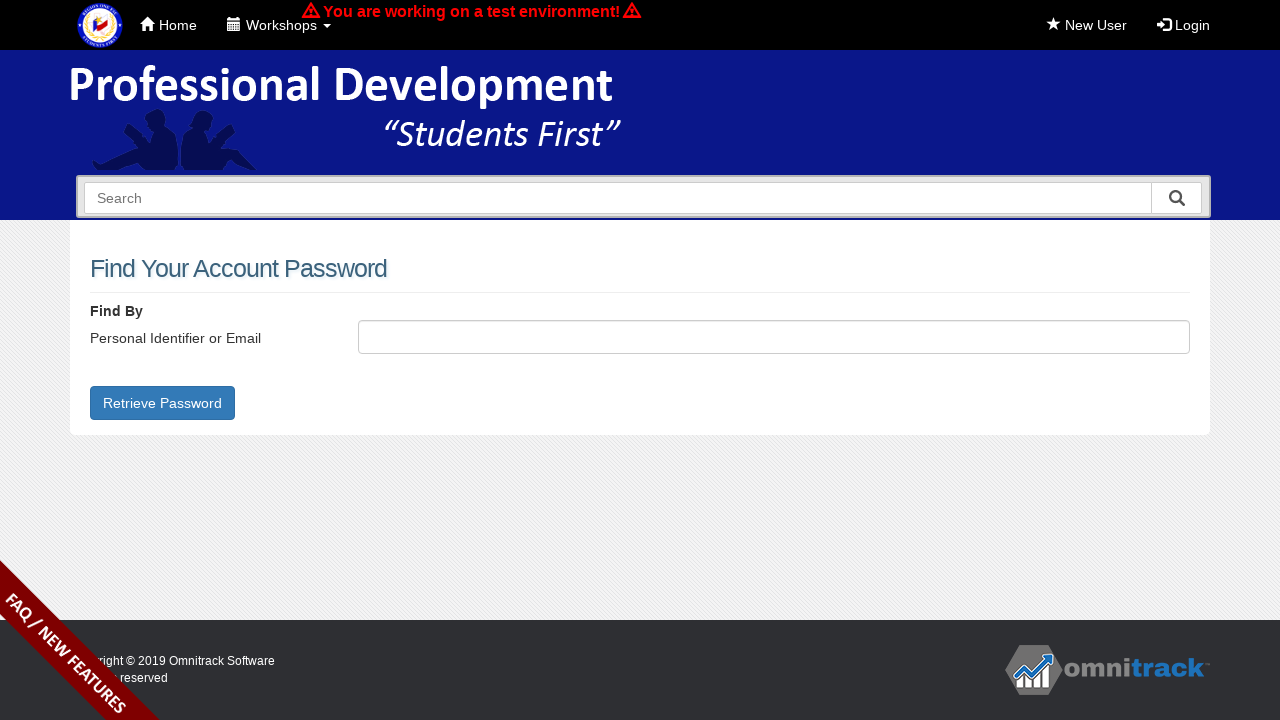

--- FILE ---
content_type: text/html; charset=utf-8
request_url: https://apps.esc1.net/ProfessionalDevelopmentTest/RegionOne/UserAccount/ForgotPassword
body_size: 16229
content:


<!DOCTYPE html>
<html>
<head>
    <meta http-equiv="X-UA-Compatible" content="IE=9; IE=8; IE=7; IE=EDGE" />
    <meta charset="utf-8" />
    <meta name="viewport" content="width=device-width, initial-scale=1.0">
    
    <link rel="icon" type="image/x-icon" href="/ProfessionalDevelopmentTest/Content/Images/favicon1.ico">
    <link rel="shortcut icon" href="/ProfessionalDevelopmentTest/Content/Images/favicon1.ico" type="image/x-icon" />
    <title> Professional Development</title>
    <link href="/ProfessionalDevelopmentTest/Content/css?v=g2K843zUf3pA3vD6qMMc9YvO87OMBGB1A-ygfylEYcI1" rel="stylesheet"/>

    <script src="/ProfessionalDevelopmentTest/bundles/modernizr?v=wBEWDufH_8Md-Pbioxomt90vm6tJN2Pyy9u9zHtWsPo1"></script>

    <script src="/ProfessionalDevelopmentTest/bundles/jquery?v=FVs3ACwOLIVInrAl5sdzR2jrCDmVOWFbZMY6g6Q0ulE1"></script>

    <script src="/ProfessionalDevelopmentTest/bundles/bootstrap?v=8I5mO8IxGGrE8-TiHSCUjWtDHKukBH99I3_AapYGdDc1"></script>

    <link href="/ProfessionalDevelopmentTest/Content/bootstrap-switch.css" rel="stylesheet" />
    <script src="/ProfessionalDevelopmentTest/Scripts/bootstrap-switch.js"></script>
    <link href="/ProfessionalDevelopmentTest/Content/FAQ.css" rel="stylesheet" />
    
    <!-- Latest compiled and minified CSS -->
    <link href="/ProfessionalDevelopmentTest/Content/SumoSelect/sumoselect.min.css" rel="stylesheet" />
    <!-- Latest compiled and minified JavaScript -->
    <script src="/ProfessionalDevelopmentTest/Scripts/SumoSelect/jquery.sumoselect.min.js"></script>

    <!--[if lt IE 9]>
      <script src="https://html5shiv.googlecode.com/svn/trunk/html5.js"></script>
    <![endif]-->

    <script>
        $(document).ready(function () {
            $('[data-toggle="tooltip"]').tooltip({
                placement : 'top'
            });
        });

        //For Bootstrap modal window
        $(function () {
            var shouldExecuteModal = "";
            var disableclose = "";
            if(disableclose){
                if (shouldExecuteModal) {
                    BootstrapDialog.show({
                        title: "",
                        message: "",
                        type: BootstrapDialog.,
                        backdrop: 'static',
                        keyboard: false,
                        closable: false
                });
            }
            }
            else{
                if (shouldExecuteModal) {
                    BootstrapDialog.show({
                        title: "",
                        message: "",
                        type: BootstrapDialog.,
                        draggable: true,
                        buttons: [{
                            label: 'Close',
                            cssClass: 'btn-info',
                            action: function (dialogItself) {
                                dialogItself.close();
                            }
                        }]
                    });
                }
            }

        });

        function updateemail(){
            var str = $(".updateemail_btn").attr("id").split('_');
            $.ajax({
                url: '/ProfessionalDevelopmentTest/RegionOne/UserAccount/UpdateEmail',
                type: 'POST',
                data: { "pid" : str[1], "newemail" : $("#newemail").val() },
                success: function (html) {
                    location.reload();
                },
                error: function (xhr, status, error) {
                    var err = eval("(" + xhr.responseText + ")");
                    alert(err.Message);
                }
            });
        }
    </script>

    

<style>
    .navbar {
        background-color: #000000;
    }

    .navbar-inverse .navbar-nav > .open > a {
        background-color: #0A178A !important;
        color: #FFFFFF !important;
    }

    .dropdown-menu > li > a:hover,
    .dropdown-menu > li > a:focus {
        background-color: #0A178A;
    }

    .navbar-inverse .navbar-nav > li > a {
        color: #FFFFFF;
    }

    .navbar-inverse .navbar-nav > li > a:hover {
        background-color: #0A178A !important;
        color: #FFFFFF !important;
    }

    header {
        width: 100%;
    }

    header .banner {
        background: url('https://apps.esc1.net/ProfessionalDevelopmentFiles/Website/108950/banner.png') no-repeat;
        background-size: contain;
    }

    .top-bg {
        width: 100%;
        position: absolute;
        background: #0A178A;
        z-index: -1;
    }

    @media (max-width: 465px) {
      header .banner {
        background: url('https://apps.esc1.net/ProfessionalDevelopmentFiles/Website/108950/banner-mobile.png') no-repeat;
        background-size: contain;
      }
    }
</style>

<script>
    $(document).ready(function () {
        var homeNotice = '';
        
        if (homeNotice !== '') {
            $('#Custom-HomeNotice').html(homeNotice);
        }
    });
</script>


<script>
    $(document).ready(function () {
        var EntityMessage = '';

        if (EntityMessage !== '') {
            $('#EntityMessage').html(EntityMessage);
        } else {
            $('#EntityMessage').hide();
        }
    });
</script>

    <!-- Start Google Analytics -->
<script>
  (function(i,s,o,g,r,a,m){i['GoogleAnalyticsObject']=r;i[r]=i[r]||function(){
  (i[r].q=i[r].q||[]).push(arguments)},i[r].l=1*new Date();a=s.createElement(o),
  m=s.getElementsByTagName(o)[0];a.async=1;a.src=g;m.parentNode.insertBefore(a,m)
  })(window,document,'script','https://www.google-analytics.com/analytics.js','ga');

  ga('create', 'UA-78565448-1', 'auto');
  ga('send', 'pageview');

</script>
<!-- End Google Analytics -->
</head>
<body>

    <div id="testEnvNotice" class="hidden">
        <span class="glyphicon glyphicon-warning-sign"></span> You are working on a test environment! <span class="glyphicon glyphicon-warning-sign"></span>
    </div>
    

    <a href="#" class="back-to-top">Back to Top</a>

    <div class="outmost-wrapper">
        

<div class="navbar navbar-inverse navbar-fixed-top">
    <div class="container">

        <div class="navbar-header">
            <button type="button" class="navbar-toggle" data-toggle="collapse" data-target=".navbar-collapse">
                <span class="icon-bar"></span>
                <span class="icon-bar"></span>
                <span class="icon-bar"></span>
            </button>
                <a href="http://www.esc1.net" id="esclogo">
                    <img src="/ProfessionalDevelopmentTest/Content/Images/esc1logo3.png" />
                </a>
        </div>

        <div class="navbar-collapse collapse">
            <ul class="nav navbar-nav">
                <li><a href="/ProfessionalDevelopmentTest/"><span class="glyphicon glyphicon-home"></span>Home</a></li>
                                    <li class="dropdown">
                        <a href="#" class="dropdown-toggle" data-toggle="dropdown" role="button" aria-haspopup="true" aria-expanded="false">
                            <span class="glyphicon glyphicon-calendar"></span>Workshops <span class="caret"></span>
                        </a>
                        <ul class="dropdown-menu">
                                    <li><a href="/ProfessionalDevelopmentTest/RegionOne/Home/SearchWorkshops">Search Workshops</a></li>
                                                                <li><a href="/ProfessionalDevelopmentTest/RegionOne/Home/CancellationRefundPolicy">Cancellation/Refund Policy</a></li>

                        </ul>
                    </li>

                                            </ul>
                <ul class="nav navbar-nav navbar-right">
                        <li><a href="/ProfessionalDevelopmentTest/RegionOne/UserAccount/Registration"><span class="glyphicon glyphicon-star"></span> New User</a></li>
                    <li><a href="/ProfessionalDevelopmentTest/RegionOne/UserAccount/Login"><span class="glyphicon glyphicon-log-in"></span> Login</a></li>
                    
                </ul>
                <script>
                    var remember = ;
                    var userEmailRemember = "";
                    if (remember) {
                        $("#Email").val(userEmailRemember);
                        $("#rememberMe").prop("checked", true);
                    }
                </script>
        </div>
    </div>
</div>

<script>
    $(function () {
        var shouldExecuteJs = "";
        var msg = "".trim();
        if (shouldExecuteJs || msg != "") {
            $("#drpdown").addClass("open");
        }
    });

    function loginnewemail(){
        $.ajax({
            url: '/ProfessionalDevelopmentTest/RegionOne/UserAccount/UpdateEmailTx',
            type: 'POST',
            data: { "tst":"tst" },
            success: function (html) {
                if (html.error)
                    alert(html.error);
                else{
                    //Since it passed Login them in with the new email
                    $.ajax({
                        url: '/ProfessionalDevelopmentTest/RegionOne/UserAccount/Login',
                        type: 'POST',
                        data: { "Email": "", "Passwd" : "" },
                        success: function (html) {
                            if (html.error)
                                alert(html.error);
                            else{
                                //Since it passed Login them in with the new email
                                window.location.href = "/ProfessionalDevelopmentTest/";
                            }
                        }
                    });
                }
            }
        });
    }
</script>

        <div class="top-bg"></div>
        <div class="container body-content">
            
<script type="text/javascript">

    $(document).ready(function () {
        $('#gen_search').bind("enterKey", function (e) {
            var crite = $("#gen_search").val();
            if (crite[0] == '-')
            {
                var str = crite.split('-');
                crite = str[1];
            }
            var newURL = '/ProfessionalDevelopmentTest/RegionOne/Home/SearchWorkshops?criteria=_str_'.replace('_str_', crite)
            window.location.href = newURL;
        });
        $('#gen_search').keyup(function (e) {
            if (e.keyCode == 13) {
                if ($('#gen_search').val().trim() != "") {
                    $(this).trigger("enterKey");
                }
            }
        });

        $('#gen_search_btn').click(function () {
            if ($('#gen_search').val().trim() != "") {
                var newURL = '/ProfessionalDevelopmentTest/RegionOne/Home/SearchWorkshops?criteria=_str_'.replace('_str_', $("#gen_search").val())
                window.location.href = newURL;
            }
        });

        $.typeahead({
        input: '.typeahead-wk',
        minLength: 1,
        maxItem: 0,
        offset: false,
        hint: true,
        source: {
            car: {
                ajax: {
                    type: "POST",
                    url: "/ProfessionalDevelopmentTest/RegionOne/Home/SearchForTypeAhead",
                    data: {
                        myKey: "myValue"
                    }
                }
            }
        },
        callback: {
            onClick: function (node, a, item, event) {
                var str = item.display.split('-');
                var link = "/ProfessionalDevelopmentTest/RegionOne/Registration/Workshop/_1_";
                link = link.replace("_1_", str[1]);
                location.href = link;
            }
        }

    });


    });
</script>

<header>
    <div class="row">
        <div class="col-md-12 banner">
            
        </div>
        <div class="col-md-2 col-sm-3  pull-right search-box-div">
            
            <form name="searchFrm2" id="searchFrm2">
                <div class="typeahead__container">
                    <div class="typeahead__field">
                        <span class="typeahead__query">
                            <input name="criteria" class="typeahead-wk" type="search" placeholder="Search" autocomplete="off" id="gen_search">
                        </span>
                        <span class="typeahead__button">
                            <button type="button" id="gen_search_btn">
                                <i class="typeahead__search-icon"></i>
                            </button>
                        </span>

                    </div>
                </div>
            </form>

        </div>
    </div>
</header>
<script src="/ProfessionalDevelopmentTest/Scripts/jquery.typeahead.min.js"></script>
<link href="/ProfessionalDevelopmentTest/Content/jquery.typeahead.min.css" rel="stylesheet" />
            <main>

                
                
<h1>Find Your Account Password</h1>
<hr />

<form action="/ProfessionalDevelopmentTest/RegionOne/UserAccount/ForgotPassword" method="post">    <div class="row">
        <div class="col-md-3 no-right-padding">
            <div class="form-group">
                <label class="control-label">Find By</label>
                <p class="middle">Personal Identifier or Email</p>
            </div>
        </div>
        <div class="col-md-9 no-left-padding">
            <div class="form-group">
                
                <label id="validation"><span class="required"></span></label>
                <input autocomplete="off" class="form-control" id="ForgotPasswordText" name="ForgotPasswordText" type="text" value="" />
            </div>
        </div>
    </div>
    <br />
    <input type="submit" value="Retrieve Password" name="action:ForgotPassword" class="btn btn-primary" />
</form>

                
                <div class=" hidden-print">
                    <a href="/ProfessionalDevelopmentTest/RegionOne/Home/FAQ" class="fixedbutton"><img src="/ProfessionalDevelopmentTest/Content/Images/FAQ.png" style="width:75%; height:75%" /></a>
                    <a href="/ProfessionalDevelopmentTest/RegionOne/Home/FAQ" class="fixedbutton2"><img src="/ProfessionalDevelopmentTest/Content/Images/FAQ_small.png" style="width:100%; height:100%" /></a>
                </div>
            </main>

        </div>

        <footer>
    <div class="container">
        <div class="row">
            <div class="col-md-4 col-sm-6 footer-elements">
                <p>
                    Copyright © 2019 Omnitrack Software<br />
                    All rights reserved
                </p>
            </div>
            <div class="col-md-4 col-md-offset-4 col-sm-6 footer-elements omnitrack">
                <a href="https://apps.esc1.net/OmniSuite/Track/" target="_blank">
                    <img src="/ProfessionalDevelopmentTest/Content/Images/omnitrack-small.png" />
                </a>
            </div>
        </div>
    </div>
</footer>

    </div>

    


    <script src="/ProfessionalDevelopmentTest/Scripts/polyfill-string_includes.js"></script>
    <script src="/ProfessionalDevelopmentTest/Scripts/polyfill-dataset.js"></script>

    

    <script>
        //For 'Back to Top' button
        var amountScrolled = 300;
        $(window).scroll(function () {
            if ($(window).scrollTop() > amountScrolled) {
                $('a.back-to-top').fadeIn('slow');
            } else {
                $('a.back-to-top').fadeOut('slow');
            }
        });
        $('a.back-to-top').click(function () {
            $('html, body').animate({
                scrollTop: 0
            }, 700);
            return false;
        });

        //Detecting if environment is test
        var url = window.location.href
        if (url.toLowerCase().includes('professionaldevelopmenttest')) {
            $('#testEnvNotice').removeClass("hidden");
        }
    </script>

</body>
</html>


--- FILE ---
content_type: text/plain
request_url: https://www.google-analytics.com/j/collect?v=1&_v=j102&a=108012268&t=pageview&_s=1&dl=https%3A%2F%2Fapps.esc1.net%2FProfessionalDevelopmentTest%2FRegionOne%2FUserAccount%2FForgotPassword&ul=en-us%40posix&dt=Professional%20Development&sr=1280x720&vp=1280x720&_u=IEBAAEABAAAAACAAI~&jid=345164335&gjid=1000228435&cid=2129506854.1769360427&tid=UA-78565448-1&_gid=224730983.1769360427&_r=1&_slc=1&z=1738516383
body_size: -450
content:
2,cG-CFHZG4T6GW